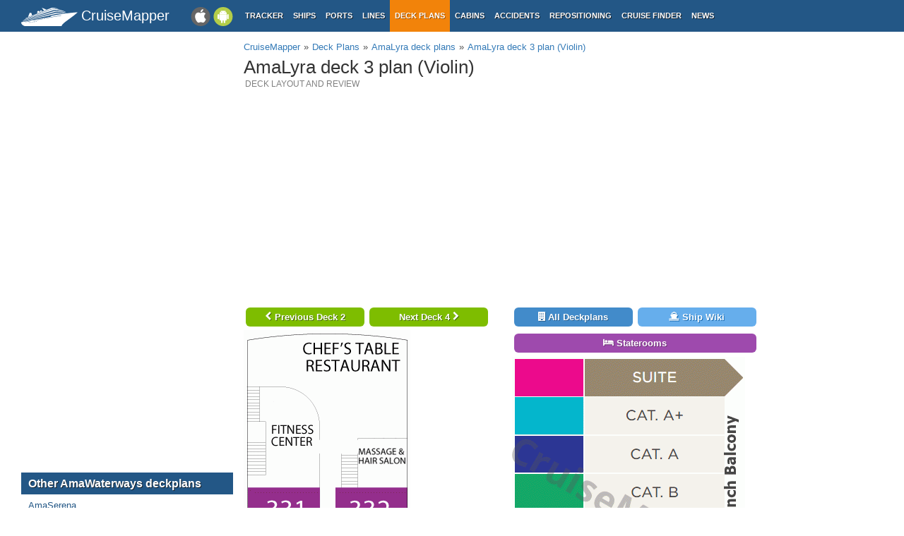

--- FILE ---
content_type: text/html; charset=UTF-8
request_url: https://www.cruisemapper.com/deckplans/AmaLyra-995/deck03-2974
body_size: 4334
content:

<!doctype html><html lang="en-EN"><head><meta charset="UTF-8"/><title>AmaLyra deck 3 plan | CruiseMapper</title><meta name="viewport" content="width=device-width, initial-scale=1, user-scalable=no"><meta name="msapplication-config" content="none"/><meta name="mobile-web-app-capable" content="yes"><link rel="manifest" href="https://www.cruisemapper.com/manifest.json" /><meta name="apple-mobile-web-app-capable" content="yes"><meta name="apple-mobile-web-app-status-bar-style" content="black"><meta name="theme-color" content="#235786"><meta name="apple-mobile-web-app-title" content="CruiseMapper"><meta name="yandex-verification" content="9e687979323f6663" /><meta name="description" content="AmaLyra deck 3 plan (Violin) layout - review of all facilities, activities, amenities, deck layouts"><meta name="og:title" content="AmaLyra deck 3 plan | CruiseMapper"><meta property="fb:app_id" content="458883777602335"><meta name="og:site_name" content="CruiseMapper"><meta name="og:locale" content="en-EN"><meta name="og:url" content="https://www.cruisemapper.com/deckplans/AmaLyra-995/deck03-2974"><meta name="og:image" content="https://www.cruisemapper.com/images/deckplans/9951fb046462bfc.gif"><meta name="og:description" content="AmaLyra deck 3 plan (Violin) layout - review of all facilities, activities, amenities, deck layouts"><link href="https://www.cruisemapper.com/deckplans/AmaLyra-995/deck03-2974" rel="canonical"><link href="https://www.cruisemapper.com/deckplans/AmaLyra-995/deck02-2973" rel="prev"><link href="https://www.cruisemapper.com/deckplans/AmaLyra-995/deck04-2975" rel="next"><link type="font/woff2" href="/fonts/fontawesome.ttf?aryu8k" rel="stylesheet preload" media="print" onload="this.media=&#039;all&#039;" crossorigin="" as="font"><link href="/assets/98c0e277/css/app.css?v=1766409859" rel="stylesheet preload" as="style"><script src="//cdn.fuseplatform.net/publift/tags/2/3458/fuse.js" async></script><script>var options = { config: {"language":"en-EN_EN-EN"} , widgets: {"layoutFooterFix":{"status":true},"facebookInit":{"status":true,"api":"458883777602335"},"deckplanSearch":{"status":true},"mobileSearch":{"status":true}}}</script><script async src="https://www.googletagmanager.com/gtag/js?id=G-S7E9PPFQCS"></script><script>
                window.dataLayer = window.dataLayer || [];
                function gtag(){dataLayer.push(arguments);}
                gtag('js', new Date());
                gtag('config', 'G-S7E9PPFQCS');
            </script></head><body><div id="fb-root"></div><script async defer crossorigin="anonymous" src="https://connect.facebook.net/en_US/sdk.js#xfbml=1&version=v13.0&appId=458883777602335&autoLogAppEvents=1" nonce="ynnsJZv2"></script><div class="site-overlay"></div><div id="container"><header><div class="menu-btn mobile"><i class="fa fa-bars"></i></div><div class="header-middle"><div itemscope itemtype="http://schema.org/Brand" class="mobile-logo-text"><a itemprop="url" rel="home" href="https://www.cruisemapper.com/"><img itemprop="logo" title="CruiseMapper" src="https://www.cruisemapper.com/images/logo.svg" alt="CruiseMapper logo" class="logo-mobile" width="80" height="26"/><span itemprop="name">CruiseMapper</span></a><meta itemprop="description" content="CruiseMapper provides free cruise tracking, current ship positions, itinerary schedules, deck plans, cabins, accidents and incidents ('cruise minus') reports, cruise news"></div><a class="mobileLink desktop gaEvent" data-eventCategory = 'mobileapps' data-eventAction = 'click' data-eventLabel = 'mobileapps' id="mobileapps" href="/mobileapps"><img src="https://www.cruisemapper.com/images/graphics/mobileapps.svg" alt="CruiseMapper Mobile apps" title="CruiseMapper Mobile apps" width="60" height="27"></a><nav itemscope itemtype="https://schema.org/SiteNavigationElement" class="desktop"><ul><li><a itemprop="url" href="/">Tracker</a></li><li><a itemprop="url" href="/ships">Ships</a></li><li><a itemprop="url" href="/ports">Ports</a></li><li><a itemprop="url" href="/cruise-lines">Lines</a></li><li class="active"><a itemprop="url" href="/deckplans">Deck plans</a></li><li><a itemprop="url" href="/cabins">Cabins</a></li><li><a itemprop="url" href="/accidents">Accidents</a></li><li><a itemprop="url" href="/repositioning">Repositioning</a></li><li><a itemprop="url" href="/cruise-search">Cruise Finder</a></li><li><a itemprop="url" href="/news">News</a></li></ul></nav></div><div class="action-mobile mobile"><div class="searchMobileButton"></div><!--                    <a href="--><!--" class="userMobileButton"></a>--></div><form class="mobile-search"><input type="search"  class="form-control form-flat"  id="typeaheadMobile" placeholder="Search cruise deck plans by ship name" name="name"
                        value=""></form></header><main class="container row"><section class="content col-lg-7 col-lg-offset-3"><article class="position" itemscope itemtype="http://schema.org/Map"><header><ol itemscope itemtype="http://schema.org/BreadcrumbList" class="breadcrumb desktop-inline"><li itemprop="itemListElement" itemscope itemtype="http://schema.org/ListItem"><a itemprop="item" href="https://www.cruisemapper.com/"><span itemprop="name">CruiseMapper</span></a><meta itemprop="position" content="1" /></li><li itemprop="itemListElement" itemscope itemtype="http://schema.org/ListItem"><a itemprop="item" href="https://www.cruisemapper.com/deckplans"><span itemprop="name">Deck Plans</span></a><meta itemprop="position" content="2" /></li><li itemprop="itemListElement" itemscope itemtype="http://schema.org/ListItem"><a itemprop="item" href="https://www.cruisemapper.com/deckplans/AmaLyra-995"><span itemprop="name">AmaLyra deck plans</span></a><meta itemprop="position" content="3" /></li><li itemprop="itemListElement" itemscope itemtype="http://schema.org/ListItem"><a itemprop="item" href="https://www.cruisemapper.com/deckplans/AmaLyra-995/deck03-2974"><span itemprop="name">AmaLyra deck 3 plan (Violin)</span></a><meta itemprop="position" content="4" /></li></ol><h1 itemprop="name" class="pageTitle">AmaLyra deck 3 plan (Violin)</h1><h2 class="subTitle">Deck layout and review</h2><meta itemprop="url" content="https://www.cruisemapper.com/deckplans/AmaLyra-995/deck03-2974"/></header><div class="advertContent advHCenter"><!-- GAM 71161633/VESSELFINDER_cruisemapper/incontent_2 --><div data-fuse="23040038059"></div></div><section class="row"><div class="col-md-6 text-center"><nav><div class="deckplanButtonsItemList mobile"><a class="btnPurple deckplanButtonItem " href="#review"><i class="fa fa-info-circle" aria-hidden="true"></i> Deckplan info</a><a class="btnBlue deckplanButtonItem " href="https://www.cruisemapper.com/deckplans/AmaLyra-995"><i class="fa fa-building" aria-hidden="true"></i> All deckplans</a><a class="btnClearBlue deckplanButtonItem " href="https://www.cruisemapper.com/ships/AmaLyra-995"><i class="fa fa-ship" aria-hidden="true"></i> Ship Wiki</a></div><a class="btnGreen deckNavButton" href="https://www.cruisemapper.com/deckplans/AmaLyra-995/deck02-2973"><i class="fa fa-chevron-left" aria-hidden="true"></i> Previous Deck 2</a><a class="btnGreen deckNavButton" href="https://www.cruisemapper.com/deckplans/AmaLyra-995/deck04-2975">Next Deck 4  <i class="fa fa-chevron-right" aria-hidden="true"></i></a></nav><img loading="lazy" width="236" height="2328" class="img-responsive" src="https://www.cruisemapper.com/images/deckplans/9951fb046462bfc.gif"
                     alt="AmaLyra Deck 03 - Violin"
                     title="AmaLyra Deck 03 - Violin"/><nav><a class="btnGreen deckNavButton desktop" href="https://www.cruisemapper.com/deckplans/AmaLyra-995/deck02-2973"><i class="fa fa-chevron-left" aria-hidden="true"></i> Previous Deck 2</a><a class="btnGreen deckNavButton desktop" href="https://www.cruisemapper.com/deckplans/AmaLyra-995/deck04-2975">Next Deck 4  <i class="fa fa-chevron-right" aria-hidden="true"></i></a></nav></div><div class="col-md-6 text-center" id="review"><a class="btnBlue deckListButton desktop" href="https://www.cruisemapper.com/deckplans/AmaLyra-995"><i class="fa fa-building" aria-hidden="true"></i> All Deckplans</a></a><a class="btnClearBlue deckListButton desktop" href="https://www.cruisemapper.com/ships/AmaLyra-995"><i class="fa fa-ship" aria-hidden="true"></i> Ship Wiki</a></a><a class="btnPurple deckListButton" href="https://www.cruisemapper.com/cabins/AmaLyra-995"><i class="fa fa-bed" aria-hidden="true"></i> Staterooms</a></a><img loading="lazy" src="https://www.cruisemapper.com/images/legends/9952a1f23e496de.gif" alt="AmaLyra deck 3 plan (Violin) legend" title="AmaLyra deck 3 plan (Violin) legend" class="img-responsive"/></div><div class="col-md-12"><h3 class="contentTitle" id="review">Review
                    of AmaLyra deck 3 (Violin)</h3><div class="itemContent"><p>The AmaLyra&rsquo;s Main Lounge &amp; Bar is the ship&rsquo;s show lounge (nightly entertainment). It also serves as a casual/al fresco dining venue with an early breakfast (6-7 am, with pastries), late breakfast (9-10 am, with pastries and light snacks), Afternoon Tea (4-5 pm, with cookies and cakes) and late-night snacks (10:30 pm). The Main Lounge has a dance floor, grand piano (live performances in the evenings), and 24-hour complimentary water and specialty coffee/tea corner. Entertainment options here are also the cocktail hour (nightly), live evening show program (local dancers and musicians), classes, demonstrations, watching movies. Among the special activities here are the dance nights and the food and wine tastings (local delicacies, liqueurs, cheeses, etc, usually around 4:30 pm). Depending on the visited ports along the AmaLyra itinerary, the Main Lounge also hosts tours/excursions- and culture/history-related multimedia presentations and lectures. The Main Lounge also has a small open-air Teak Front Deck seating area with tables and chairs for guests to enjoy the relaxing riverside scenery views.</p><p>Gift Shop sells special occasion gifts and souvenirs, with&nbsp;some convenience goods.</p><p>The Lyra&rsquo;s 2-deck high Lobby area has a Reception Desk (information, guest assistance, boarding cards, account queries) and the ship&rsquo;s glass elevator.</p><p>Adjacent to the Lobby is the Library, which has a comfortable seating area, a small collection of books, board games, and playing cards. The AmaLyra Cruise Director&rsquo;s Office (across from the Library) provides information on excursions and land tours, about the ship&rsquo;s daily program activities, and also serves the AmaWaterways onboard booking program</p><p>Cruise cabins from 301 to 332, of which French Balcony rooms (20x category A, 4x category B, and 4x category C), and 4x Junior Suites (3x JS category, and 1x A+ category French Balcony suite).</p><p>The AmaLyra&rsquo;s Aft Lounge is adjacent to the Spa-Fitness. The bar service is available via phone. Here are also hosted cards and board games playing. The Light-lunch menu (12 am) offers salads, cold meats, cheeses, sandwiches. The light-dinner here (7 pm) includes wine. This quiet relaxation and observation venue has comfortable seating with modern wicker furniture, sliding doors for fresh air, and offers unparalleled scenery view.</p><p>The Lyra ship&rsquo;s small Spa &amp; Fitness Centre (aft starboard location) has convenient staircase access to the open area of Sun Deck 4. Among the Gym room&rsquo;s equipment includes a treadmill and rowing machine. Here is also the Massage &amp; Beauty Salon (portside).</p></div></div></section><div class="advertContent"><!-- GAM 71161633/VESSELFINDER_cruisemapper/incontent_3 --><div data-fuse="23040038062"></div></div><footer class="row"></footer></article></section><aside class="advLeft col-md-3"><div class="advHLeft"><!-- GAM 71161633/VESSELFINDER_cruisemapper/sidebar_lhs --><div data-fuse="23040038050"></div></div><section class="asideList"><header><h3>Other AmaWaterways deckplans</h3></header><ul><li><a href="https://www.cruisemapper.com/deckplans/AmaSerena-999">AmaSerena</a></li><li><a href="https://www.cruisemapper.com/deckplans/AmaMelodia-1793">AmaMelodia</a></li><li><a href="https://www.cruisemapper.com/deckplans/AmaCerto-988">AmaCerto</a></li><li><a href="https://www.cruisemapper.com/deckplans/AmaMagdalena-1792">AmaMagdalena</a></li><li><a href="https://www.cruisemapper.com/deckplans/AmaBella-986">AmaBella</a></li><li><a href="https://www.cruisemapper.com/deckplans/AmaStella-1079">AmaStella</a></li><li><a href="https://www.cruisemapper.com/deckplans/AmaLea-1712">AmaLea</a></li><li><a href="https://www.cruisemapper.com/deckplans/AmaReina-998">AmaReina</a></li><li><a href="https://www.cruisemapper.com/deckplans/AmaSofia-1438">AmaSofia</a></li><li><a href="https://www.cruisemapper.com/deckplans/AmaSiena-1500">AmaSiena</a></li><li><a href="https://www.cruisemapper.com/deckplans/AmaDolce-991">AmaDolce</a></li><li><a href="https://www.cruisemapper.com/deckplans/AmaVida-1001">AmaVida</a></li><li><a href="https://www.cruisemapper.com/deckplans/Zambezi-Queen-1002">Zambezi Queen</a></li><li><a href="https://www.cruisemapper.com/deckplans/AmaDouro-1713">AmaDouro</a></li><li><a href="https://www.cruisemapper.com/deckplans/AmaViola-1078">AmaViola</a></li><li><a href="https://www.cruisemapper.com/deckplans/AmaVerde-1004">AmaVerde</a></li><li><a href="https://www.cruisemapper.com/deckplans/AmaDara-990">AmaDara</a></li><li><a href="https://www.cruisemapper.com/deckplans/AmaSintra-1786">AmaSintra</a></li><li><a href="https://www.cruisemapper.com/deckplans/AmaKaia-1437">AmaKaia</a></li><li><a href="https://www.cruisemapper.com/deckplans/AmaPura-997">AmaPura</a></li></ul></section></aside><aside class="advRight col-md-offset-10"><div data-spy="affix" data-offset-top="0" data-offset-bottom="340"><div class="mobile"><!-- GAM 71161633/VESSELFINDER_cruisemapper/sidebar_small_vrec --><div data-fuse="23041644308"></div></div><div class="desktop"><!-- GAM 71161633/VESSELFINDER_cruisemapper/sidebar_rhs --><div data-fuse="23040038053"></div></div></div></aside></main><footer class="row"><ul><li><a href="/contact">Contact us</a></li><li><a href="/privacy-policy">Privacy policy</a></li><li><a href="/terms-of-use">Terms of use</a></li></ul></footer></div><aside class="pushy pushy-left"><nav><ul><li><label>Menu</label></li><li><a href="/">Tracker</a></li><li><a href="/ships">Ships</a></li><li><a href="/ports">Ports</a></li><li><a href="/cruise-lines">Lines</a></li><li class="active"><a href="/deckplans">Deck plans</a></li><li><a href="/cabins">Cabins</a></li><li><a href="/accidents">Accidents</a></li><li><a href="/repositioning">Repositioning</a></li><li><a href="/cruise-search">Cruise Finder</a></li><li><a href="/news">News</a></li><li><a href="/contact">Contact us</a></li><li><a href="/privacy-policy">Privacy policy</a></li><li><a href="/terms-of-use">Terms of use</a></li></ul></nav></aside><script src="/assets/893f65f4/jquery.js?v=1766409859"></script><script src="/assets/98c0e277/js/app.js?v=1766409859"></script></body></html>

--- FILE ---
content_type: text/html; charset=utf-8
request_url: https://www.google.com/recaptcha/api2/aframe
body_size: 267
content:
<!DOCTYPE HTML><html><head><meta http-equiv="content-type" content="text/html; charset=UTF-8"></head><body><script nonce="g9NF5ar0_wSEvBcEXA2zsw">/** Anti-fraud and anti-abuse applications only. See google.com/recaptcha */ try{var clients={'sodar':'https://pagead2.googlesyndication.com/pagead/sodar?'};window.addEventListener("message",function(a){try{if(a.source===window.parent){var b=JSON.parse(a.data);var c=clients[b['id']];if(c){var d=document.createElement('img');d.src=c+b['params']+'&rc='+(localStorage.getItem("rc::a")?sessionStorage.getItem("rc::b"):"");window.document.body.appendChild(d);sessionStorage.setItem("rc::e",parseInt(sessionStorage.getItem("rc::e")||0)+1);localStorage.setItem("rc::h",'1768524360803');}}}catch(b){}});window.parent.postMessage("_grecaptcha_ready", "*");}catch(b){}</script></body></html>

--- FILE ---
content_type: application/javascript; charset=utf-8
request_url: https://fundingchoicesmessages.google.com/f/AGSKWxUzjsWnyP60pfFDPaGGIvaAA3bIV2_2WEovuD2CnimfltVRxz9lZMimzUmxFhQxNOh_cIuvPGN9FBFjLbxQ7PxWGcrWhkhcnd_yTLS7WYnMff41VO5Y-Tyf76dmPbrijqDV6CCS8HnZRGoHv1leq2vaDpgwSJxWGg0AgU5z-q0tlo7HQUGhI5rcslkK/_/ssc_ad._skyscraper160x600./ban728.html_adblue./ad-skyscraper.
body_size: -1293
content:
window['f3f3ca79-00de-409f-8334-9cb32b2bd11d'] = true;

--- FILE ---
content_type: text/plain
request_url: https://rtb.openx.net/openrtbb/prebidjs
body_size: -85
content:
{"id":"6d5aaecd-517d-4021-b4eb-888e5a3559ec","nbr":0}